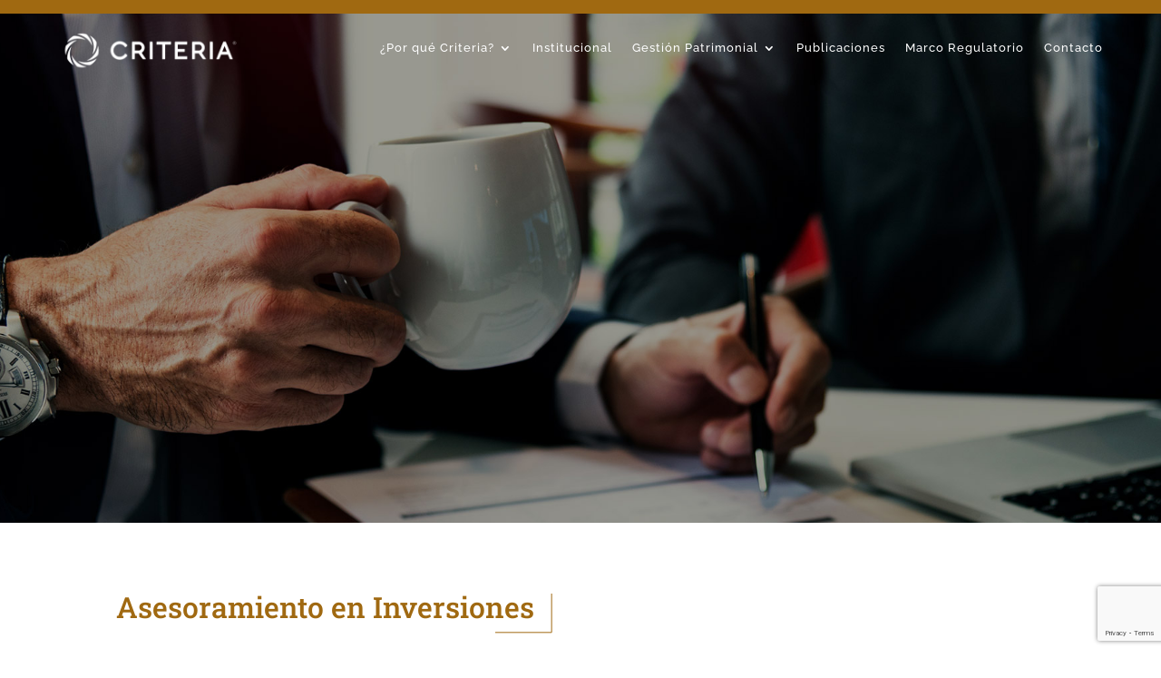

--- FILE ---
content_type: text/html; charset=utf-8
request_url: https://www.google.com/recaptcha/api2/anchor?ar=1&k=6LdJwCErAAAAADagBrvbsYIm1916hDT25AYoPx-C&co=aHR0cHM6Ly9jcml0ZXJpYXdtLmNsOjQ0Mw..&hl=en&v=PoyoqOPhxBO7pBk68S4YbpHZ&size=invisible&anchor-ms=20000&execute-ms=30000&cb=jwg60ib8j3ul
body_size: 48603
content:
<!DOCTYPE HTML><html dir="ltr" lang="en"><head><meta http-equiv="Content-Type" content="text/html; charset=UTF-8">
<meta http-equiv="X-UA-Compatible" content="IE=edge">
<title>reCAPTCHA</title>
<style type="text/css">
/* cyrillic-ext */
@font-face {
  font-family: 'Roboto';
  font-style: normal;
  font-weight: 400;
  font-stretch: 100%;
  src: url(//fonts.gstatic.com/s/roboto/v48/KFO7CnqEu92Fr1ME7kSn66aGLdTylUAMa3GUBHMdazTgWw.woff2) format('woff2');
  unicode-range: U+0460-052F, U+1C80-1C8A, U+20B4, U+2DE0-2DFF, U+A640-A69F, U+FE2E-FE2F;
}
/* cyrillic */
@font-face {
  font-family: 'Roboto';
  font-style: normal;
  font-weight: 400;
  font-stretch: 100%;
  src: url(//fonts.gstatic.com/s/roboto/v48/KFO7CnqEu92Fr1ME7kSn66aGLdTylUAMa3iUBHMdazTgWw.woff2) format('woff2');
  unicode-range: U+0301, U+0400-045F, U+0490-0491, U+04B0-04B1, U+2116;
}
/* greek-ext */
@font-face {
  font-family: 'Roboto';
  font-style: normal;
  font-weight: 400;
  font-stretch: 100%;
  src: url(//fonts.gstatic.com/s/roboto/v48/KFO7CnqEu92Fr1ME7kSn66aGLdTylUAMa3CUBHMdazTgWw.woff2) format('woff2');
  unicode-range: U+1F00-1FFF;
}
/* greek */
@font-face {
  font-family: 'Roboto';
  font-style: normal;
  font-weight: 400;
  font-stretch: 100%;
  src: url(//fonts.gstatic.com/s/roboto/v48/KFO7CnqEu92Fr1ME7kSn66aGLdTylUAMa3-UBHMdazTgWw.woff2) format('woff2');
  unicode-range: U+0370-0377, U+037A-037F, U+0384-038A, U+038C, U+038E-03A1, U+03A3-03FF;
}
/* math */
@font-face {
  font-family: 'Roboto';
  font-style: normal;
  font-weight: 400;
  font-stretch: 100%;
  src: url(//fonts.gstatic.com/s/roboto/v48/KFO7CnqEu92Fr1ME7kSn66aGLdTylUAMawCUBHMdazTgWw.woff2) format('woff2');
  unicode-range: U+0302-0303, U+0305, U+0307-0308, U+0310, U+0312, U+0315, U+031A, U+0326-0327, U+032C, U+032F-0330, U+0332-0333, U+0338, U+033A, U+0346, U+034D, U+0391-03A1, U+03A3-03A9, U+03B1-03C9, U+03D1, U+03D5-03D6, U+03F0-03F1, U+03F4-03F5, U+2016-2017, U+2034-2038, U+203C, U+2040, U+2043, U+2047, U+2050, U+2057, U+205F, U+2070-2071, U+2074-208E, U+2090-209C, U+20D0-20DC, U+20E1, U+20E5-20EF, U+2100-2112, U+2114-2115, U+2117-2121, U+2123-214F, U+2190, U+2192, U+2194-21AE, U+21B0-21E5, U+21F1-21F2, U+21F4-2211, U+2213-2214, U+2216-22FF, U+2308-230B, U+2310, U+2319, U+231C-2321, U+2336-237A, U+237C, U+2395, U+239B-23B7, U+23D0, U+23DC-23E1, U+2474-2475, U+25AF, U+25B3, U+25B7, U+25BD, U+25C1, U+25CA, U+25CC, U+25FB, U+266D-266F, U+27C0-27FF, U+2900-2AFF, U+2B0E-2B11, U+2B30-2B4C, U+2BFE, U+3030, U+FF5B, U+FF5D, U+1D400-1D7FF, U+1EE00-1EEFF;
}
/* symbols */
@font-face {
  font-family: 'Roboto';
  font-style: normal;
  font-weight: 400;
  font-stretch: 100%;
  src: url(//fonts.gstatic.com/s/roboto/v48/KFO7CnqEu92Fr1ME7kSn66aGLdTylUAMaxKUBHMdazTgWw.woff2) format('woff2');
  unicode-range: U+0001-000C, U+000E-001F, U+007F-009F, U+20DD-20E0, U+20E2-20E4, U+2150-218F, U+2190, U+2192, U+2194-2199, U+21AF, U+21E6-21F0, U+21F3, U+2218-2219, U+2299, U+22C4-22C6, U+2300-243F, U+2440-244A, U+2460-24FF, U+25A0-27BF, U+2800-28FF, U+2921-2922, U+2981, U+29BF, U+29EB, U+2B00-2BFF, U+4DC0-4DFF, U+FFF9-FFFB, U+10140-1018E, U+10190-1019C, U+101A0, U+101D0-101FD, U+102E0-102FB, U+10E60-10E7E, U+1D2C0-1D2D3, U+1D2E0-1D37F, U+1F000-1F0FF, U+1F100-1F1AD, U+1F1E6-1F1FF, U+1F30D-1F30F, U+1F315, U+1F31C, U+1F31E, U+1F320-1F32C, U+1F336, U+1F378, U+1F37D, U+1F382, U+1F393-1F39F, U+1F3A7-1F3A8, U+1F3AC-1F3AF, U+1F3C2, U+1F3C4-1F3C6, U+1F3CA-1F3CE, U+1F3D4-1F3E0, U+1F3ED, U+1F3F1-1F3F3, U+1F3F5-1F3F7, U+1F408, U+1F415, U+1F41F, U+1F426, U+1F43F, U+1F441-1F442, U+1F444, U+1F446-1F449, U+1F44C-1F44E, U+1F453, U+1F46A, U+1F47D, U+1F4A3, U+1F4B0, U+1F4B3, U+1F4B9, U+1F4BB, U+1F4BF, U+1F4C8-1F4CB, U+1F4D6, U+1F4DA, U+1F4DF, U+1F4E3-1F4E6, U+1F4EA-1F4ED, U+1F4F7, U+1F4F9-1F4FB, U+1F4FD-1F4FE, U+1F503, U+1F507-1F50B, U+1F50D, U+1F512-1F513, U+1F53E-1F54A, U+1F54F-1F5FA, U+1F610, U+1F650-1F67F, U+1F687, U+1F68D, U+1F691, U+1F694, U+1F698, U+1F6AD, U+1F6B2, U+1F6B9-1F6BA, U+1F6BC, U+1F6C6-1F6CF, U+1F6D3-1F6D7, U+1F6E0-1F6EA, U+1F6F0-1F6F3, U+1F6F7-1F6FC, U+1F700-1F7FF, U+1F800-1F80B, U+1F810-1F847, U+1F850-1F859, U+1F860-1F887, U+1F890-1F8AD, U+1F8B0-1F8BB, U+1F8C0-1F8C1, U+1F900-1F90B, U+1F93B, U+1F946, U+1F984, U+1F996, U+1F9E9, U+1FA00-1FA6F, U+1FA70-1FA7C, U+1FA80-1FA89, U+1FA8F-1FAC6, U+1FACE-1FADC, U+1FADF-1FAE9, U+1FAF0-1FAF8, U+1FB00-1FBFF;
}
/* vietnamese */
@font-face {
  font-family: 'Roboto';
  font-style: normal;
  font-weight: 400;
  font-stretch: 100%;
  src: url(//fonts.gstatic.com/s/roboto/v48/KFO7CnqEu92Fr1ME7kSn66aGLdTylUAMa3OUBHMdazTgWw.woff2) format('woff2');
  unicode-range: U+0102-0103, U+0110-0111, U+0128-0129, U+0168-0169, U+01A0-01A1, U+01AF-01B0, U+0300-0301, U+0303-0304, U+0308-0309, U+0323, U+0329, U+1EA0-1EF9, U+20AB;
}
/* latin-ext */
@font-face {
  font-family: 'Roboto';
  font-style: normal;
  font-weight: 400;
  font-stretch: 100%;
  src: url(//fonts.gstatic.com/s/roboto/v48/KFO7CnqEu92Fr1ME7kSn66aGLdTylUAMa3KUBHMdazTgWw.woff2) format('woff2');
  unicode-range: U+0100-02BA, U+02BD-02C5, U+02C7-02CC, U+02CE-02D7, U+02DD-02FF, U+0304, U+0308, U+0329, U+1D00-1DBF, U+1E00-1E9F, U+1EF2-1EFF, U+2020, U+20A0-20AB, U+20AD-20C0, U+2113, U+2C60-2C7F, U+A720-A7FF;
}
/* latin */
@font-face {
  font-family: 'Roboto';
  font-style: normal;
  font-weight: 400;
  font-stretch: 100%;
  src: url(//fonts.gstatic.com/s/roboto/v48/KFO7CnqEu92Fr1ME7kSn66aGLdTylUAMa3yUBHMdazQ.woff2) format('woff2');
  unicode-range: U+0000-00FF, U+0131, U+0152-0153, U+02BB-02BC, U+02C6, U+02DA, U+02DC, U+0304, U+0308, U+0329, U+2000-206F, U+20AC, U+2122, U+2191, U+2193, U+2212, U+2215, U+FEFF, U+FFFD;
}
/* cyrillic-ext */
@font-face {
  font-family: 'Roboto';
  font-style: normal;
  font-weight: 500;
  font-stretch: 100%;
  src: url(//fonts.gstatic.com/s/roboto/v48/KFO7CnqEu92Fr1ME7kSn66aGLdTylUAMa3GUBHMdazTgWw.woff2) format('woff2');
  unicode-range: U+0460-052F, U+1C80-1C8A, U+20B4, U+2DE0-2DFF, U+A640-A69F, U+FE2E-FE2F;
}
/* cyrillic */
@font-face {
  font-family: 'Roboto';
  font-style: normal;
  font-weight: 500;
  font-stretch: 100%;
  src: url(//fonts.gstatic.com/s/roboto/v48/KFO7CnqEu92Fr1ME7kSn66aGLdTylUAMa3iUBHMdazTgWw.woff2) format('woff2');
  unicode-range: U+0301, U+0400-045F, U+0490-0491, U+04B0-04B1, U+2116;
}
/* greek-ext */
@font-face {
  font-family: 'Roboto';
  font-style: normal;
  font-weight: 500;
  font-stretch: 100%;
  src: url(//fonts.gstatic.com/s/roboto/v48/KFO7CnqEu92Fr1ME7kSn66aGLdTylUAMa3CUBHMdazTgWw.woff2) format('woff2');
  unicode-range: U+1F00-1FFF;
}
/* greek */
@font-face {
  font-family: 'Roboto';
  font-style: normal;
  font-weight: 500;
  font-stretch: 100%;
  src: url(//fonts.gstatic.com/s/roboto/v48/KFO7CnqEu92Fr1ME7kSn66aGLdTylUAMa3-UBHMdazTgWw.woff2) format('woff2');
  unicode-range: U+0370-0377, U+037A-037F, U+0384-038A, U+038C, U+038E-03A1, U+03A3-03FF;
}
/* math */
@font-face {
  font-family: 'Roboto';
  font-style: normal;
  font-weight: 500;
  font-stretch: 100%;
  src: url(//fonts.gstatic.com/s/roboto/v48/KFO7CnqEu92Fr1ME7kSn66aGLdTylUAMawCUBHMdazTgWw.woff2) format('woff2');
  unicode-range: U+0302-0303, U+0305, U+0307-0308, U+0310, U+0312, U+0315, U+031A, U+0326-0327, U+032C, U+032F-0330, U+0332-0333, U+0338, U+033A, U+0346, U+034D, U+0391-03A1, U+03A3-03A9, U+03B1-03C9, U+03D1, U+03D5-03D6, U+03F0-03F1, U+03F4-03F5, U+2016-2017, U+2034-2038, U+203C, U+2040, U+2043, U+2047, U+2050, U+2057, U+205F, U+2070-2071, U+2074-208E, U+2090-209C, U+20D0-20DC, U+20E1, U+20E5-20EF, U+2100-2112, U+2114-2115, U+2117-2121, U+2123-214F, U+2190, U+2192, U+2194-21AE, U+21B0-21E5, U+21F1-21F2, U+21F4-2211, U+2213-2214, U+2216-22FF, U+2308-230B, U+2310, U+2319, U+231C-2321, U+2336-237A, U+237C, U+2395, U+239B-23B7, U+23D0, U+23DC-23E1, U+2474-2475, U+25AF, U+25B3, U+25B7, U+25BD, U+25C1, U+25CA, U+25CC, U+25FB, U+266D-266F, U+27C0-27FF, U+2900-2AFF, U+2B0E-2B11, U+2B30-2B4C, U+2BFE, U+3030, U+FF5B, U+FF5D, U+1D400-1D7FF, U+1EE00-1EEFF;
}
/* symbols */
@font-face {
  font-family: 'Roboto';
  font-style: normal;
  font-weight: 500;
  font-stretch: 100%;
  src: url(//fonts.gstatic.com/s/roboto/v48/KFO7CnqEu92Fr1ME7kSn66aGLdTylUAMaxKUBHMdazTgWw.woff2) format('woff2');
  unicode-range: U+0001-000C, U+000E-001F, U+007F-009F, U+20DD-20E0, U+20E2-20E4, U+2150-218F, U+2190, U+2192, U+2194-2199, U+21AF, U+21E6-21F0, U+21F3, U+2218-2219, U+2299, U+22C4-22C6, U+2300-243F, U+2440-244A, U+2460-24FF, U+25A0-27BF, U+2800-28FF, U+2921-2922, U+2981, U+29BF, U+29EB, U+2B00-2BFF, U+4DC0-4DFF, U+FFF9-FFFB, U+10140-1018E, U+10190-1019C, U+101A0, U+101D0-101FD, U+102E0-102FB, U+10E60-10E7E, U+1D2C0-1D2D3, U+1D2E0-1D37F, U+1F000-1F0FF, U+1F100-1F1AD, U+1F1E6-1F1FF, U+1F30D-1F30F, U+1F315, U+1F31C, U+1F31E, U+1F320-1F32C, U+1F336, U+1F378, U+1F37D, U+1F382, U+1F393-1F39F, U+1F3A7-1F3A8, U+1F3AC-1F3AF, U+1F3C2, U+1F3C4-1F3C6, U+1F3CA-1F3CE, U+1F3D4-1F3E0, U+1F3ED, U+1F3F1-1F3F3, U+1F3F5-1F3F7, U+1F408, U+1F415, U+1F41F, U+1F426, U+1F43F, U+1F441-1F442, U+1F444, U+1F446-1F449, U+1F44C-1F44E, U+1F453, U+1F46A, U+1F47D, U+1F4A3, U+1F4B0, U+1F4B3, U+1F4B9, U+1F4BB, U+1F4BF, U+1F4C8-1F4CB, U+1F4D6, U+1F4DA, U+1F4DF, U+1F4E3-1F4E6, U+1F4EA-1F4ED, U+1F4F7, U+1F4F9-1F4FB, U+1F4FD-1F4FE, U+1F503, U+1F507-1F50B, U+1F50D, U+1F512-1F513, U+1F53E-1F54A, U+1F54F-1F5FA, U+1F610, U+1F650-1F67F, U+1F687, U+1F68D, U+1F691, U+1F694, U+1F698, U+1F6AD, U+1F6B2, U+1F6B9-1F6BA, U+1F6BC, U+1F6C6-1F6CF, U+1F6D3-1F6D7, U+1F6E0-1F6EA, U+1F6F0-1F6F3, U+1F6F7-1F6FC, U+1F700-1F7FF, U+1F800-1F80B, U+1F810-1F847, U+1F850-1F859, U+1F860-1F887, U+1F890-1F8AD, U+1F8B0-1F8BB, U+1F8C0-1F8C1, U+1F900-1F90B, U+1F93B, U+1F946, U+1F984, U+1F996, U+1F9E9, U+1FA00-1FA6F, U+1FA70-1FA7C, U+1FA80-1FA89, U+1FA8F-1FAC6, U+1FACE-1FADC, U+1FADF-1FAE9, U+1FAF0-1FAF8, U+1FB00-1FBFF;
}
/* vietnamese */
@font-face {
  font-family: 'Roboto';
  font-style: normal;
  font-weight: 500;
  font-stretch: 100%;
  src: url(//fonts.gstatic.com/s/roboto/v48/KFO7CnqEu92Fr1ME7kSn66aGLdTylUAMa3OUBHMdazTgWw.woff2) format('woff2');
  unicode-range: U+0102-0103, U+0110-0111, U+0128-0129, U+0168-0169, U+01A0-01A1, U+01AF-01B0, U+0300-0301, U+0303-0304, U+0308-0309, U+0323, U+0329, U+1EA0-1EF9, U+20AB;
}
/* latin-ext */
@font-face {
  font-family: 'Roboto';
  font-style: normal;
  font-weight: 500;
  font-stretch: 100%;
  src: url(//fonts.gstatic.com/s/roboto/v48/KFO7CnqEu92Fr1ME7kSn66aGLdTylUAMa3KUBHMdazTgWw.woff2) format('woff2');
  unicode-range: U+0100-02BA, U+02BD-02C5, U+02C7-02CC, U+02CE-02D7, U+02DD-02FF, U+0304, U+0308, U+0329, U+1D00-1DBF, U+1E00-1E9F, U+1EF2-1EFF, U+2020, U+20A0-20AB, U+20AD-20C0, U+2113, U+2C60-2C7F, U+A720-A7FF;
}
/* latin */
@font-face {
  font-family: 'Roboto';
  font-style: normal;
  font-weight: 500;
  font-stretch: 100%;
  src: url(//fonts.gstatic.com/s/roboto/v48/KFO7CnqEu92Fr1ME7kSn66aGLdTylUAMa3yUBHMdazQ.woff2) format('woff2');
  unicode-range: U+0000-00FF, U+0131, U+0152-0153, U+02BB-02BC, U+02C6, U+02DA, U+02DC, U+0304, U+0308, U+0329, U+2000-206F, U+20AC, U+2122, U+2191, U+2193, U+2212, U+2215, U+FEFF, U+FFFD;
}
/* cyrillic-ext */
@font-face {
  font-family: 'Roboto';
  font-style: normal;
  font-weight: 900;
  font-stretch: 100%;
  src: url(//fonts.gstatic.com/s/roboto/v48/KFO7CnqEu92Fr1ME7kSn66aGLdTylUAMa3GUBHMdazTgWw.woff2) format('woff2');
  unicode-range: U+0460-052F, U+1C80-1C8A, U+20B4, U+2DE0-2DFF, U+A640-A69F, U+FE2E-FE2F;
}
/* cyrillic */
@font-face {
  font-family: 'Roboto';
  font-style: normal;
  font-weight: 900;
  font-stretch: 100%;
  src: url(//fonts.gstatic.com/s/roboto/v48/KFO7CnqEu92Fr1ME7kSn66aGLdTylUAMa3iUBHMdazTgWw.woff2) format('woff2');
  unicode-range: U+0301, U+0400-045F, U+0490-0491, U+04B0-04B1, U+2116;
}
/* greek-ext */
@font-face {
  font-family: 'Roboto';
  font-style: normal;
  font-weight: 900;
  font-stretch: 100%;
  src: url(//fonts.gstatic.com/s/roboto/v48/KFO7CnqEu92Fr1ME7kSn66aGLdTylUAMa3CUBHMdazTgWw.woff2) format('woff2');
  unicode-range: U+1F00-1FFF;
}
/* greek */
@font-face {
  font-family: 'Roboto';
  font-style: normal;
  font-weight: 900;
  font-stretch: 100%;
  src: url(//fonts.gstatic.com/s/roboto/v48/KFO7CnqEu92Fr1ME7kSn66aGLdTylUAMa3-UBHMdazTgWw.woff2) format('woff2');
  unicode-range: U+0370-0377, U+037A-037F, U+0384-038A, U+038C, U+038E-03A1, U+03A3-03FF;
}
/* math */
@font-face {
  font-family: 'Roboto';
  font-style: normal;
  font-weight: 900;
  font-stretch: 100%;
  src: url(//fonts.gstatic.com/s/roboto/v48/KFO7CnqEu92Fr1ME7kSn66aGLdTylUAMawCUBHMdazTgWw.woff2) format('woff2');
  unicode-range: U+0302-0303, U+0305, U+0307-0308, U+0310, U+0312, U+0315, U+031A, U+0326-0327, U+032C, U+032F-0330, U+0332-0333, U+0338, U+033A, U+0346, U+034D, U+0391-03A1, U+03A3-03A9, U+03B1-03C9, U+03D1, U+03D5-03D6, U+03F0-03F1, U+03F4-03F5, U+2016-2017, U+2034-2038, U+203C, U+2040, U+2043, U+2047, U+2050, U+2057, U+205F, U+2070-2071, U+2074-208E, U+2090-209C, U+20D0-20DC, U+20E1, U+20E5-20EF, U+2100-2112, U+2114-2115, U+2117-2121, U+2123-214F, U+2190, U+2192, U+2194-21AE, U+21B0-21E5, U+21F1-21F2, U+21F4-2211, U+2213-2214, U+2216-22FF, U+2308-230B, U+2310, U+2319, U+231C-2321, U+2336-237A, U+237C, U+2395, U+239B-23B7, U+23D0, U+23DC-23E1, U+2474-2475, U+25AF, U+25B3, U+25B7, U+25BD, U+25C1, U+25CA, U+25CC, U+25FB, U+266D-266F, U+27C0-27FF, U+2900-2AFF, U+2B0E-2B11, U+2B30-2B4C, U+2BFE, U+3030, U+FF5B, U+FF5D, U+1D400-1D7FF, U+1EE00-1EEFF;
}
/* symbols */
@font-face {
  font-family: 'Roboto';
  font-style: normal;
  font-weight: 900;
  font-stretch: 100%;
  src: url(//fonts.gstatic.com/s/roboto/v48/KFO7CnqEu92Fr1ME7kSn66aGLdTylUAMaxKUBHMdazTgWw.woff2) format('woff2');
  unicode-range: U+0001-000C, U+000E-001F, U+007F-009F, U+20DD-20E0, U+20E2-20E4, U+2150-218F, U+2190, U+2192, U+2194-2199, U+21AF, U+21E6-21F0, U+21F3, U+2218-2219, U+2299, U+22C4-22C6, U+2300-243F, U+2440-244A, U+2460-24FF, U+25A0-27BF, U+2800-28FF, U+2921-2922, U+2981, U+29BF, U+29EB, U+2B00-2BFF, U+4DC0-4DFF, U+FFF9-FFFB, U+10140-1018E, U+10190-1019C, U+101A0, U+101D0-101FD, U+102E0-102FB, U+10E60-10E7E, U+1D2C0-1D2D3, U+1D2E0-1D37F, U+1F000-1F0FF, U+1F100-1F1AD, U+1F1E6-1F1FF, U+1F30D-1F30F, U+1F315, U+1F31C, U+1F31E, U+1F320-1F32C, U+1F336, U+1F378, U+1F37D, U+1F382, U+1F393-1F39F, U+1F3A7-1F3A8, U+1F3AC-1F3AF, U+1F3C2, U+1F3C4-1F3C6, U+1F3CA-1F3CE, U+1F3D4-1F3E0, U+1F3ED, U+1F3F1-1F3F3, U+1F3F5-1F3F7, U+1F408, U+1F415, U+1F41F, U+1F426, U+1F43F, U+1F441-1F442, U+1F444, U+1F446-1F449, U+1F44C-1F44E, U+1F453, U+1F46A, U+1F47D, U+1F4A3, U+1F4B0, U+1F4B3, U+1F4B9, U+1F4BB, U+1F4BF, U+1F4C8-1F4CB, U+1F4D6, U+1F4DA, U+1F4DF, U+1F4E3-1F4E6, U+1F4EA-1F4ED, U+1F4F7, U+1F4F9-1F4FB, U+1F4FD-1F4FE, U+1F503, U+1F507-1F50B, U+1F50D, U+1F512-1F513, U+1F53E-1F54A, U+1F54F-1F5FA, U+1F610, U+1F650-1F67F, U+1F687, U+1F68D, U+1F691, U+1F694, U+1F698, U+1F6AD, U+1F6B2, U+1F6B9-1F6BA, U+1F6BC, U+1F6C6-1F6CF, U+1F6D3-1F6D7, U+1F6E0-1F6EA, U+1F6F0-1F6F3, U+1F6F7-1F6FC, U+1F700-1F7FF, U+1F800-1F80B, U+1F810-1F847, U+1F850-1F859, U+1F860-1F887, U+1F890-1F8AD, U+1F8B0-1F8BB, U+1F8C0-1F8C1, U+1F900-1F90B, U+1F93B, U+1F946, U+1F984, U+1F996, U+1F9E9, U+1FA00-1FA6F, U+1FA70-1FA7C, U+1FA80-1FA89, U+1FA8F-1FAC6, U+1FACE-1FADC, U+1FADF-1FAE9, U+1FAF0-1FAF8, U+1FB00-1FBFF;
}
/* vietnamese */
@font-face {
  font-family: 'Roboto';
  font-style: normal;
  font-weight: 900;
  font-stretch: 100%;
  src: url(//fonts.gstatic.com/s/roboto/v48/KFO7CnqEu92Fr1ME7kSn66aGLdTylUAMa3OUBHMdazTgWw.woff2) format('woff2');
  unicode-range: U+0102-0103, U+0110-0111, U+0128-0129, U+0168-0169, U+01A0-01A1, U+01AF-01B0, U+0300-0301, U+0303-0304, U+0308-0309, U+0323, U+0329, U+1EA0-1EF9, U+20AB;
}
/* latin-ext */
@font-face {
  font-family: 'Roboto';
  font-style: normal;
  font-weight: 900;
  font-stretch: 100%;
  src: url(//fonts.gstatic.com/s/roboto/v48/KFO7CnqEu92Fr1ME7kSn66aGLdTylUAMa3KUBHMdazTgWw.woff2) format('woff2');
  unicode-range: U+0100-02BA, U+02BD-02C5, U+02C7-02CC, U+02CE-02D7, U+02DD-02FF, U+0304, U+0308, U+0329, U+1D00-1DBF, U+1E00-1E9F, U+1EF2-1EFF, U+2020, U+20A0-20AB, U+20AD-20C0, U+2113, U+2C60-2C7F, U+A720-A7FF;
}
/* latin */
@font-face {
  font-family: 'Roboto';
  font-style: normal;
  font-weight: 900;
  font-stretch: 100%;
  src: url(//fonts.gstatic.com/s/roboto/v48/KFO7CnqEu92Fr1ME7kSn66aGLdTylUAMa3yUBHMdazQ.woff2) format('woff2');
  unicode-range: U+0000-00FF, U+0131, U+0152-0153, U+02BB-02BC, U+02C6, U+02DA, U+02DC, U+0304, U+0308, U+0329, U+2000-206F, U+20AC, U+2122, U+2191, U+2193, U+2212, U+2215, U+FEFF, U+FFFD;
}

</style>
<link rel="stylesheet" type="text/css" href="https://www.gstatic.com/recaptcha/releases/PoyoqOPhxBO7pBk68S4YbpHZ/styles__ltr.css">
<script nonce="gAptBYZi59dcS6Df1aYAqQ" type="text/javascript">window['__recaptcha_api'] = 'https://www.google.com/recaptcha/api2/';</script>
<script type="text/javascript" src="https://www.gstatic.com/recaptcha/releases/PoyoqOPhxBO7pBk68S4YbpHZ/recaptcha__en.js" nonce="gAptBYZi59dcS6Df1aYAqQ">
      
    </script></head>
<body><div id="rc-anchor-alert" class="rc-anchor-alert"></div>
<input type="hidden" id="recaptcha-token" value="[base64]">
<script type="text/javascript" nonce="gAptBYZi59dcS6Df1aYAqQ">
      recaptcha.anchor.Main.init("[\x22ainput\x22,[\x22bgdata\x22,\x22\x22,\[base64]/[base64]/[base64]/[base64]/[base64]/UltsKytdPUU6KEU8MjA0OD9SW2wrK109RT4+NnwxOTI6KChFJjY0NTEyKT09NTUyOTYmJk0rMTxjLmxlbmd0aCYmKGMuY2hhckNvZGVBdChNKzEpJjY0NTEyKT09NTYzMjA/[base64]/[base64]/[base64]/[base64]/[base64]/[base64]/[base64]\x22,\[base64]\\u003d\\u003d\x22,\x22w6M1VkzCucKawrTClcO2wqgZJsOuw4DDqXkDwpXDpsOmwpTDoEgaAcKMwooCMRVJBcOUw5HDjsKGwoN6ViJTw6EFw4XCpjvCnRFNRcOzw6PCgxjCjsKbRcOkfcO9woV2wq5vLS8ew5DCo0HCrMOQFMO/[base64]/CgVceBcOINkXCkVApw5LDuwjChl0tQsOVw7ESw7/Ch3d9OyXDosK2w4c8DsKCw7TDmMOTSMOowp8WYRnClGLDmRJfw4rCslVzX8KdFkXDpx9Lw7BBasKzHcKAKcKBZm4cwr4+wrdvw6UVw4p1w5HDvTc5e3kRIsKrw7xmKsOwwqbDicOgHcK6w57Dv3B3E8OyYMKHUWDCgRhQwpRNw4/ClXpfbx9Sw4LChG48wr56HcOfKcOpMTgBDz56wrTChURnwr3Cm3PCq2XDgMKSTXnCs1FGE8Ozw79uw54JEMOhH0cWVsO7XcKGw7xfw7MhJgR4X8Olw6vCtsO/P8KXHwvCusKzGsK4wo3DpsOVw4gIw5LDtsOowrpCMg4hwr3DlMO5XXzDhsOIXcOjwoAAQMOldV1JbxLDhcKrW8KswpPCgMOaamHCkSnDtmfCtzJXe8OQB8OlwoLDn8O7wpB6wrpMWUx+OMOjwpMBGcOebxPCi8KQYFLDmD8zRGhhK0zCsMKfwpo/BQHCh8KSc2LDkB/[base64]/DgsOZwrzChkh4R8KaeVg7acOhw75zwr5CK07DmSBDw6pMw43CisKew5MyE8OAwpDCo8OvJEPChcK/[base64]/w6NmbzfCnsONYjIpworCn8OQw6lWw4Agw63CiMOJYQMkVcO0CMOVw5nCk8O/[base64]/Dq8OhcMOnw6gnWsKAMR55w7w5UsO5JyAzQl9WwpvCi8KCw7nDtXICecKDw6xvElXDlTxCVMONUsKOwohMwpVHw69ewpbDpMKOTsOdTsKgw4rDi1zDj2cqwpzDvcKKIMOCUcO/C8OvVsOGAMKCXcOWAXNGf8OFLgQvOnIpwrNObMOdw7HCl8KzwofDmmjDti7DrMODF8KARVdVwoskOw5rJsKUw5xWBcOiw7PCo8OSblc+a8KTwrfCvERUwr3CmCnCtiwhw4xUFyJvwpnDtGxyYWLCrAIzw6PCszHCnkYPwrZKT8OXw6PDtSPCkMKLw5oZw6/Dt3Jqw5NQXcO3I8KRaMKWBWjDqjMBEH5mRMODCSgpw4bCqErDm8O/w7bCrsKDWjUvw5Zaw4NUeiwlw7bCnS/CvMKtb1vCljTDkE3CtsONQEwJHixDw5fCs8OxcMKVwrjCiMOTDcOwIMOmQUPDrMOUBF7DoMOrAQkyw4MRQHMGwpNCw5MPBMOxwr8ow6TCrMKJwrQbGGXCunZGM0jDlHDDiMKrw6DDsMOiIMOEwrTDg2thw7dlfsKow4hbUnnClcK9VsKIwqYJwrt2Y3QBP8Oww6/[base64]/DvcKaw7zChlzDiQPCiMOwRh1DAsKUw59pwo3DpsOcwqs/w6Vaw6lzG8O3wrnDucOTDyXCo8K0wrg1wpzDiSgJw7jDksKSDnERfy/CghNNUMObdkTDksKkwqHCuAHDlMOOw5LCucK0wodWTMKpcMKEL8OcwqPDpmx7wp5EwofClXwbPMKuasKvUi7Cp1c7GsKYw6DDpMKuDyEkOkLCpGnCi1TCpz0WG8OyesO7cS3Cgn3DoQnDoVTDusOKKMO4woLCvcOdwqtWGB7Dj8OdEsObwo/Cp8K9FsKxSA51RU7DrcORKcOoGXgdwq92w7XDo2kswpDDjMOtwqgAw6FzUnIdXTIVwpdHwq/Cg0MZUsK1w7jCgy0aIgTCnnZRDsKIXMO5aR3DqcOAwp5WBcKrLgl/w48mw7XDkcO/VhzDoxfCnsKGJUdTw43Ci8KHw73CqcOMwoPCtFcywrnCqSHCi8OwR3BdXHoCwozCncK3w5DCncOMwpIzW1sgUX8ywrXCrWfDkFHCjsOgw53DvsKRbyzChEvDgsOKw4TDjcK/wpE/MAnCiRUlHT/CtsKoKWXCnVDCsMOfwrHCjXg8axNZw67DtX3ChxdWA0Z7w5TDkxhvTzZuF8KFMcKTBgXDo8K5RsO4w40kZmpqwr/[base64]/Dk8O+SU17acOuMkIYw6dfwpdwQTdef8Owb0B1QMKiZCvCoUbDkMKMw7xQwq7ClcKvwoTDicKPeFpwwopoUsO0MDnDksKtwoBcRSRdwoHCth3Dr3YKM8Kfwo5SwqJpT8KQTMK6wrXDpVMTbyINSmTDqAPCvlDCp8KewpzDi8OFRsKUL24XwovDhig7RsKcw4PCoHcAJ2/ClRdTwoNyOcKXHi7DscKmDsKZRzdjZS8/YcOyNw7DjsO9w60BTGUSwp7DuVdAwrbCt8OcTjdJdkNawpBkwrjChMKew5DDkSzCqMOnFMO1w4jCnXjDj27CsT5DdcO9WyLDm8KDTsOFwo0IwqXCiz/CpsKEwpN/w6Fpwq7CmGQgSsK8Byknwrpzw5YfwrzChj4BRcKmw4hCwpjDssO/worCty4+DnfDpMKlwo8+w4rDkS94QcO9DMKaw4Bew5IZfSjCucOpwqTDjwZLw5PCum0xw6bDqxB7wqDDrUgKwr19HG/[base64]/[base64]/G8K9X8O5CcK3Hg3Ch8Kzwo/DisOtJxIFbEvClGVnwovCiFbCvcOiFcOFKMO+XRh8ecKdwonCk8Kiw7RqKcKHdMKRTcK6DMOIwpQdwoAKw7DDlVQDw5vCk01vwrnDtRRNwrDCkXd/fCZ0ZMOswqIYIsKVD8ORRMOgGMOGcmcEwrBELw3DmMOGwq/Di3vCmlMKw4xpM8OjKMKwwoHDnlZvTMO/[base64]/[base64]/CljpUw5sVwoAQbQQPwptyXjLDkyMhw7nDnsKxeRZbwrBvw6EQwrbDig/CmADCg8Osw7PDuMKGdgkbVcOswofDnXPCog1BDMO6JsOEw7QkBsOdwpnCscK8wpbDvcOpVC9ibhfDl2/Dr8OewqPCrFYzw6LCqcKdIy7CvsOIQMOQH8KOw7jDnzLCqHk9ZG3CjWIawonClAlvYsKNSsKNQkPDpGPCp2QsSsOVAsOAwrHChCIDw7bCqsKmw4V+Jg/DqXByAR7DtRI2wqLCp3vCuEjCmQVww58OwoDCsGdQFG8gdMK2GkAKbcO8wqALwpEHw6UxwqEEaC/DohNAJcOeQcKAw6PCqsO7w6PCsVIeY8Oxw7guVcOfFWQ9c34Dwqo4wr9VwqrDkMKHAsO9w5rDtcOwbgENKH7DpsO0wo4Gw4hhwpvDtDzCg8OLwqlcwr7CmQXCucOeMj5BIFvDp8OBUCc/wq7DokjCvMO9w6d2GV87wrQxesO/d8Oiw41VwoEUJ8O6w5rCusO3RMKSwqdZRC/[base64]/Doz9+wowMC8KQw6LCuMOPw6BmwpMMwpEXYDfDqXrCvTgMw4rCn8OuS8O6Kns6wpYswp/ClsK4wqLCpsKcw7nCgcKewrltwo4WXTA1wpR8bMOVw6bDjhV7HgoJacOmwofDn8OREWPDuF/Diit9FsKhwrbDk8Khw5XCqRwGwo7DscKfKMOHwolEKwHCtsOOVCshw4/DgxXDphxXwopkAVN1QWbCnE3Cp8K6CiXDksKZwoMsYcOGwrzDtcOzw53CpMKjwprDlknDhkPCpMOudlTDtsOnfDzCpcKJwqvCpHjDpMKiHj/CvMKWYcKHwoHCviDDoD10w4spBmbCucOlHcKndcOuRMO4XsK9w58xWEDCihrDqMKvIMK5w4fDvyfClFoAw6DCosOTwpvCocKAMjDCjcOlw6MXIgjCgsKvPllqSWjDk8KQVwwLaMKSLsOFRsKrw5nCgsODR8Owd8O7wro7b3vDpsOiw5XDl8KBw5lRwr/DsjFOG8KEDDTDmsKySnEJw4wQwoV5XsOmw7MNwqBawqPCmVPCicOhfcKxwqt5wrZjw7nCiBIzw4DDgA3CmMOdw6p9cTpfw7jDjDNCw78rR8O/w6LDq0g8w7XCmsKaIMKJXx7CnirCqCcrwodpwrkKBcOGRml2wqHCj8OSwp/DtcKiwo/DmcOaG8K3Z8Kcw6XCssKRwp3DkcKAKcObwqgGwo93JcOmw7TCsMOCw6bDscKBw57CnglswpTDrXFQFALDujbDpiExwqTCrcOdUcORwp3DqsKsw5ELcWnCkBHClcOiwqrDpxEzwqQRcMK1w6bCmsKAw5zCi8KFCcKDGcKcw7zDscOrw6nCpxzCpUwcw6nCnQPCplJew7/ClBNCwojDpxh1w5rCiWHDqEzDocKOGcOoPsK4bMKRw48/wprDl3zCtsOsw7Ynw70AIi8gwqpFMk8uw70Wwr4Vw6o3w7vDgMOyUcOzw5XDkcKkA8K+el93PMKAKBrDsUnDnjnCmcKJP8OqD8Khwq4gw7DDrmDCp8OqwrfDt8O5fmJAwrE/w6XDksKWw7wrMTckV8KhfQ/CtcOYSVHDssKJYMKkE3/[base64]/P8Opwo1NUcKOw5dDZgLCmMKFRmTDs8KYw6BZw53Dv8KBw5ReOgoswrHDoT59w6k1USMJwp/[base64]/w63Coh3DqCDDi8Olwrp/w6bChiBIwqTChC/[base64]/wpxvZxrDpylFdcO0woXDp8Kmw6rClMKPw7bCh8KQIsOFQFPChMO7wqwtOlhrP8OQGmnCvsKwwqzChMOMXcKWwpnDt23DosKmwq7DnElfwoDCqMO4PsOMFMOtX3ZSJsKwKR9hLgDCkTF9w4h0EQliJcOGw4TChVHDpF/[base64]/[base64]/DnsO8TsOmZ8OFw6jCpsOvCMOoG8KGw6dIwrUiwqLCjsKvw7oTwrtIw77Dq8K2A8KAFsKfeDrDpMKew6hrJHPCs8OSPFvDuBzCsFPDunktVWzCi1XDnDRjOEUqFMOKXMKYw6l2KDbCrgVZIcKEXABZwp01w6DDlsKcDMK5w6/Ct8Krw5Mhw4RiJcOBL3HDjsKffMOfw5bCnCTCi8ORw6AeBMOKSQfClMOZfW52IMKxwrnCoSTCnsOBRRx/wrvDuEPDqMONwojDmsKodwjDkMKFwobCjk3Cv3Q+w6zDncKpwoQEwo4kwpjCg8O4wp3DglnDgcKIwrHDkG9Iwr1fw7kNw6nDkMKFXsKzw7oGAcOuesKaVSHCgsKfwowjw5PCkxvCrDQgUgrCq0YDwr7Drk49dSHDggzCn8OeG8KhwokNPz7Dv8K3aVgrwr/DvMO8w7jCn8OneMKxwo8bLXTCucOPdSMPw7bCom7ClcKgw5TDjVzDlSvCs8KyT0dKb8ONwrIDCUnDkMKjwo85BlTCqsKyT8KSXBA5F8KCbngXKcK5TcKgGl4AQ8K4w6bCtsK1IsK/[base64]/[base64]/[base64]/[base64]/Cn3xJP1vDpMO1w7opw4jDt8KjwoHCnC0iwrJNFEbCsGwlwoHDnGPDgB9Bw6fDmHXDhVrCn8KTw5tYMMO2KcOGw5zDnsKiLlZbw5DCrMO5OBRLb8OdR0jDiw0Lw67Dv21dZsOzw75TDmjDnFZnw4/DtMOOwpMLwqhaw7PDu8Omwo8XEVPDpkFTwpA2w7jDrsO7UsKzwqLDusKNEFZXw608PMKOXhDCuUB3anTCtcKNCWbDn8KUwqHDiBNyw6HCqsOrwrVBw43Cq8OWw5/CvsKBH8KcR2BaYcOXwqIOZXLCh8Ojwo3CqGbDpsOOwpLCj8KHUG1zawjCvGTCmcKFGyXDiD7DujXDuMOVwqp5wodrw7/CmcKJwpnCnMKBcGXDkMKgw4pBHiQbwp0oFsOQG8KuCsKtwqJRwrvDmcOsw7B9UMK7woHDlSE4w5HDr8OIQcOwwoQLbsOZR8KRBsO4QcO8w47DunrCrMKlKsK1cjfCkS3Dt3grwqt4w6HCtFDCpn7Cl8KzYMO2cz/DvsOlY8K6aMORKSDCrsOtwp7Dll9UJcOdIcKiwpHDgmXCjcO5wpzCgMKDGMKcw4vCu8Ocw6nDmT4zNMK7WsOdBj4wTMK8QjjCjSPDisKCIMONSsKqwqnCt8KhJRrCl8KEwrHCrRNvw5/ClnIaYMOQGCBrw5fDliTDscOow5XCvMO+w7IYG8KYwpjCmcKwPcOewo0AwpjDmMONwojCssKTMCZmwpxQTSnDhULDqGXChDnDukbDvsOjThUNw53CrHTDnnEPcjXCvcONOcOGwq/Cn8KXPsOvw7PDhcOtw7RrbkESUUsvSwAgwofDosObwq7DkUciQD0KwoDChHpbUsOnT3VjQMOyIFIsTh/ChsOhwok2MnDDimbDsFXCg8O6B8OGw5gTQMOlw6nDlWHCjB3CtC3Du8OPBnljwq04wrzDpFHDkTlYw6tfLwIbV8KsMcOSwo/CscOEbXvDncOrTcOVwopVe8KRw507w5zDlBcZG8KaeRVjaMOzwpVjw5TCgCnCs28tL3zDisK9wpo0woDChFrCqMKkwpF6w5t8FATClyRIwqnCoMKUEcKvwr50w4hTfMOyeHYyw7fCnQHDncO9w68Db28DUn7CvEbClC0swojDnQDCpcOlUXvCiMKRSG/CnMK/F0Znw57Du8OzwoPDgsO9BnEtV8KJw6p7GHNYwpINJcKxdcKSw65eIsK0MjF6WcKpZcK8wobCjcO7w51zSsKqF0rChsO/PTDClMKSwp3CvF/CjsO2AlZ5MMKzw6PCtkVNw5jClsONC8OFw5xfS8K2ZUrCi8KUwpfCnTfChjY5wqUhQn8NwpXDoQE/[base64]/DpkZ8wqnDknx8Q8Obw6PDscO2wr14w4TCt2JeEsKqXsKcwqxow6HDt8OAw6TCl8Kjw7zDscKTYGnCvC5TTcK+EXtUb8OwOsKQwoDDpsOCcS/[base64]/[base64]/CqcKqXnlpwo9ZaAPDng3DsjPDmFjCkWlaw6E9w5llw4lhwrBuw5DDssOwbMKwUMK7wqbCh8O9woF+ZMOPFjvCssKDw5jCmcKmwocfEXfDnUDCsMOPaRA/w6TCm8KqPy7Dj1rCrWhjw7LCicOUNghiQ24zwqYfwrvCrGcfwqdrasODw5cgw4lBwpTChBR1wrt4w7LDghRuHMOzfcO9TE3Do1l0CsOMwoJ/wqbCpDkPwpBMwrMHVsKtwpFvwrDDvMOBwoELR2zClVvCq8OJRWHCnsOEAnTCv8KPw6cDUkgBMwILw58TZ8KGMD1ADFo/OsOdB8Kew4UmNgDDrmgSw48Ywph9w4zDkUrCu8O+An42PcOnSHlTZlHCuFgwDsONw7pzUMKQZhTCjwsXPhTCk8O7w4zDoMKVw4HDnU3CiMKRCHPCosOQw6DDtcKlw5xGKmQkw6tbD8KOwosnw4cXL8KUACnDvsKjw7LDisOSwofDtCF9w5wAIcOlw6/[base64]/w7zDrC/Dh8Kpw5PCgSBTw5Z8w6Iwc8KhwovDjxrDq2RpTVVbwpXCgBLDnS3Cki12wqjClyzCgxsxw7knw5TDrwPCpsKjdMKDwqbDlMOkw7EaHxxrw7lPbsOuwpHDv2jDpMKSw7EtwpPCuMKYw7XCpx9kwofDpiJnDcKKaiBfw6DClMOFw4HCiDx3csK/AMOtw7gCVsObMSlmwpd8OsOHw6R2woEXw7XComgHw5/[base64]/DvsO0w4ghcsKUwrbDgMKpFg4NElrDsnRfwo4MfMKIJsO9w702woQCwr/CrcODCsOuw512wpPDjsOEwroMwpjDiEvDj8KSOEN4w7LCmGNhdcKmTcOvw5/CscOpw7PCq1rCsMKzAlMWwpnDoEzCu2PDrH7Cq8KvwoV1wrvCq8Osw6d1PzJRKsOXTW8rwp/CpSlZYwM7bMKxQsO8wrPDvzAVwr3CqxNow47Di8OMw5UEwoLDq3HChSzDq8KMU8OSdsOZw5oCw6F9woHCrMKiQG9ucDvCtsKDw5xsw5jCgwY/[base64]/CnsKXI8OBexrCqsKKG37DjMKgwpF/dUUTw7Y1TUFad8OjwqlswoTCtcOGw5Z1UjXCrGMZwq1gw5QSwpMIw6ELw4/CvcO1w5AvdsKPG33CnMKRwqNiwqnDonHDjsOAw5wkeUZQw4zDh8Kbw5VRLBpAw6jCg1fCg8OpUMKiw4fDsG4Kwrk9w5wBwo7Dr8K3w4VDNGPDkh/CtAnCkMKPSMK+wpoRw7/DlsOOKgPCimjCjWvCoH3CvcO/V8OidMKxRWjDocKtw5PClMOUXsKsw7DDtcO7ccKYHcKhB8O6w4VZFcOxHcOjw6jCrMKbwr8Qwo5FwrwGw5Ifw6jDjMKiw57CicOQajA0JiFodVZWwpRbw6XDlsOBwqjCnX/DssKuXA0ew41QJHR4w6B2WBXDsBnCgnxvwrwqwqg5w4ZVwpgSwo7Dp1QlecOFwrPDqSVZw7bCi0XDmMOOXcKQw5XDn8KLwqzDkMOaw7bDuyvClUpVwqDCl2tUPcOgw6cIw5DCowTCksOxQcOewrvDuMKlKsKJwq4zDGfCncO/[base64]/DqyfCl8KLwqrCmk1lCCkow6NpwrXCvk7DrGvCgykTwobCi0jDs1bCvS/[base64]/fMKOSiciwr1LVXV/w4LDscOUw6PCoiMBwoxuAgAYwp1hw6DCiCdgw5hiE8KYwqnCv8Okw6E/w6tpLsOWwofDocKHGcOkwoLDsVXCmgDCp8OmwoLDhDEcFwhOwq/CiyTCq8KkUiLCogRQw7jDoyDCiSEaw6RpwpjDgMOQw4lgwpDCjB/DssOnwoEcEy8TwoE1JMK/w7HCg03DrGDCuzzCvsOKw5d6w5jDnsKYwr3CmS5jaMOhwqvDk8K3wrBHLwLDiMOBwqQbccK6w6fCisONw73DtcKOw5LDghTDicKlwq9pw6ZPw4AeEMOfcsKgwp1sF8KBw4bCrcOlw4UVbSVvYh/[base64]/DkyzCt8Kgw74mw5/DkMOwRcO/EMKBFsK0UMKzwq0LeMOLPEIWQcKywrDCisO8wr3DvsK+w57Ch8OQARl5I0HCq8O+F3ZpRRIifjhcw4rCjsKyHhXClcOOPXXCuWBEwog8w7LCiMKnw7REJsK6wrsQXRvCtMOuw4dCAxzDgXgvw7/CksOow7LDozvDkUjCm8KjwooWw4QteD4RwrDCpBXCgMK2wqRkw6XCksOaY8OiwpdiwqwWwrrDmzXDtcOLL1zDqsOzw4vDm8OuUcKpw4BCwrooV2YFLz1/[base64]/w47Dn8OmZGfDtRwiw5DDgMKSRi7DgsKwwoXDlHvDg8OuasOGdsO3dsK4w6zCj8OiP8KUwop9woxNK8O2wrlIwrcQPXtbwqFZw63DusOSwr19wrPDsMOWwotgwoPDr3/DgcKIw4/DsmYOecKiw5PDo2Vrw6pWd8Oxw4UsB8KLAzd/w5kZY8OXGxYbw4kyw6dqwrVEbSNEFRjDv8KPcCnCoygBw43Do8KSw6nDl2DDvGTCpsKiw58GwpPDhE1EKcO7w68Mw7PCuTbDtDTDpsOsw5bChzXDhMKjwpfCulzDhsOpwqrCoMOUwrzDr1s/XsOIw4I9w7XCo8KeAGXCtMKQd37DviPDoDsxwrjDjk7DtFTDl8OJTUvDl8K3woJiWsKyPzQdBxvDmGE+woNnKhLCnlnDrsOnwr4ywoRvwqJsFsOTw6l8LsKAw604LwFEw5/DiMO4ecO9SR1kwoRkScOIwqlSHT5aw7XDvsOtw6BsR0vChMO7IcKCwqvCk8KswqfDiifCg8OlEB7Dig7CtXbDjx5oCsOrwp/[base64]/HkViSMK0wp0kQCDCs8OqwqYWw5LDv8KOMBdHwphGwoXDpcK8QxRyWsKiEmtiwog/wrXDpVMbOMKkw48LBUVHGTNoeFlWw4Ehe8KbE8OpXiPCusObdlXDjUTDvsKMdcOadFgbVcK/w6h4Q8OYbBzDgsODJ8Kiw5xUw6BpCmbDuMOTTMK6V1XCucK9wogJw4wRw4vCg8Ovw7VIakIyccO3w6cBa8OUwpwXwrRwwpRMKMKlX2PDk8O/[base64]/DnsO1KMK/wq3ClztCwowhCCDDtz/DpVsQw4w/cA7DtSZJwpZrwqcPAcOdaiNdw68XO8OTaE56w4ZAwq/DjW5QwqEPw49qw6XCnjVWUU1PZMK2W8KXEMK/YW1TXMOjwp/DqcO8w5Y2T8K6PsKYw4XDscOkM8OOw5TDn3RWAMKZUW03WsKiw5B1ZVLDo8KXwr1OYXFVwrNgRMOcw5gdPcKpwq/Drkhxf1kRwpEmwps8BHEUWcOeIcKqJQ/DpsOvwoHCtWRyGcOYUH44w4rDocKfacO8fsKmwoktwpzCsB9DwowpUAjDu3khwph0M0TDqsKjRzB7bW7DsMOgSnrCgzvDqD9XQxB+wovDuCfDrVxPwqHDui8ywo8owr0tIsOMw6FiEW7DnMKGw69YKQ4VEMOTw6/CsEsbMR/CjwnDscOzwq50w6PCuwPDisOUB8OwwqnCgMK7w4llw4N6w4PDhMOswptkwoMzwqbCisOKE8OmR8KJEV45McK6woLCkcOKacKpw6nDkwHDm8KPVSjDosOWMWZgwr11XMO3ZMOffsONEsK3w7nDlQIfw7I5w6USwrEewp/ChcKKwo7DgUTDjnPDpWdeU8O/bcOAwrp8w53DhCjDi8OnSsOtw40McxJjw6EdwokIUMKDw4AzAiE6wqXCn1AZasOMTRfCohtpwqkhdCnDicOadsOPw5PCsUM9w7DCm8K4WQzDv1Jwwq8iF8ODQ8OaTFZOPMOuwoPDn8OOYF99ZUtiwpLCnA/[base64]/CqMK3SRbCim7Dqh8IwoXCmzxMMsK3UypoFmR1wqjCs8KDJmx3eh/CrcKqwpZ2wo7CgMOnecOYRsKkw6rCgitvDnTDpg4Vwrkfw7zDksOVVzZZwpzDgEorw4zCrsOiHcOJVsKAVi5qw6nDkR7CiVnCmlFoRMOkw5RKJB8/wr5CeQnCnA4YWsORwqjDtTlGw5fCuSXDmcKawq7DuG7CoMKyOsKKwqjCthfDtMKJwonCqETDoicBwp5iwqkENQjCjcOvw7zCp8OeFMO4QxzCksKKSn4Ww7QOeBnDui3CuEkxPMOqNFrDgXrCk8OOwozDnMK7f2l5wpDDn8Knwo4xw44ow4/Dhj3ClMKFwpdNw6Viw6Vqwrd8EMK9DWzDksOlwrHDtMOoIsKaw7LDg2cMfsOEVXfDh1F/WsKbDMO6w6Ficll5wq5mwqrCv8OlGX/DnMOYGMK4BMOKw7TCmyx9c8KDwrIoOmzCsH3CgADDqcKXwqdsAGzCksKwwrzDvDZXZ8OQw53DksKYWEHDoMOjwpdqMEF7w5kWw4/Cg8O+CMOJw47CvcKfw5g/[base64]/BcO/dsK6w54hw7Ugw7/[base64]/wo87DsKRGcOow6/DtU5lSA93wpbDlMKCwpjCrXbDvVbDogrCgHrCnDPCn1YdwrMGVibCiMK7w4LCl8KCwpBjHhDCvsKUw4jDmHpQOcOSw67CvidVwoFdL2kBwpAJJ27Dml0zwqoMNUl6woPChFIKwrZFNsK2dQPDpVjCn8OQwqLDoMKBb8K1wrAwwqfCpsK4wrZiI8OtwrDCnsOKEMK+Zj/Dg8OJHBjDhkh7bMKewqfCgMOka8KybsKBw4/DmxzDqjbDrDLCnyzCpcKJGhQGw4BWw4zDucOhI3HDhyLCi34MwrrCssKub8OEwptFw5cgwpXCucO8CsOoAH3Dj8K4w6rCiFzCv0bDm8Oxw5t2EMKfTW1CF8KEPcKjU8KtI0Z6BcKTwqEuVl7Cp8KcZcOKwo4Ewq08Wm85w6tZwo/DscKAd8OQwr0Zw47Du8KBwqXDgl9gdsKIwrHDmXvDmsOEw4U/[base64]/CiMOIeGXCrCAewolbI0dRKcO8w49jJcKKwqfCvmHCoWLDscOvw5TDvDtLw7nDii5AOcO9wpzDqA/CgwM1w6zDiEcLwo/[base64]/CiF/Do8O3GsOEwrPCqSzCqzlZd8ODKH9iJcOZwqZSw4sUwpHCgMOVMSpxw57ChizDhMKMcD1ew7HCmxTCtsO3wpfDmE3CgScdDXbDijcRLcKwwqLCrS7Dp8O4Qx/CmBkJD1tZEsKCWWXCoMOFwqNAwr4Kw55cGsKAwrPDhMOuwoTDkB/CjX8mf8KKZcOLTnTCi8OsOC05acObZU9pHC7DrMObwp7Dr1fDrMOWw7cgw55CwqcFwok9a2fChcOFPcKJEcO5WsKfQcK/w6Enw4JHQg0oZ3ccw7zDpVDDilx9wqnDs8O4dTtZBQrDscK7Dg9cE8KSMh3Ci8KFAxohwpNFwpPDjsOpYkjCqTLDqsOYwojCu8KmfTnDnUzDiUPCqMOgXnbDhQAbAhvCthQ8w43Dv8O3fzvDpRoIw6DCjMKgw4PClcKialpjexU0AsKYwrFfCMOtTmRAwqEjw5TDm2/DlsOyw7pZXkR9wqhFw6Z9w63DoTLCucOaw6YewrlywqPDtXUDI0zDt3vCsjFNZC4Oc8O1wpBpT8KJwqHCscKdS8OjwqHCo8OqSSpVHAvDmMO9w7U2dBbDpGZjCQo9MsOsITPCi8K/w5QdYzhDdDnDocKjUsOcHcKUwpjDosO/[base64]/Cm2BsUQ1pNMKJw7XDpcOnXsOiWsOILsKDcR0zX1wmwpfCt8OkFnpIw6rDpGPCqsOow73DjGDCsR8Cwolpw6k+IcO/w4XDqWYiw5fCg1rCncOddcOIw658HsKzZHBAM8KOw6Emwp/DnBDDhMOhwobDlsKVwoguw4LCkHrDm8KWFcKbw6fCo8ONwoDCh03CuVNMLmrDrCk4w4hMw7/[base64]/Cjm18ZcKdwqrCpxvCmzzCiVrClWHCjX/CuTB0Ah3Cp8KIHsO7wqHChMO5VQIhwqrDmMOrw7orEDA8MsKUwr9kMcObw6lywq3CicOjRiUcwpHDoHolwqLCgwJXw4lXwohVan3CtMKQw47CqsKNYwLCpV7CpMKMNcOvwrNqWmzDlErDo05dIsO6w7FUd8KFMzvCnVzDqjluw7xUFz/DocKDwpA6wpzDpUPDmmdSKylnLsOhcXYCw45LG8OYw4VMwoZNEj83w58Sw6bDlMOFFcO1w7DCoG/DogElYn3DpsKrbhccw4nClRfCn8KLwoYhWjLClsOYDEvCicOXIGwJV8K/UcOsw45JGHfDqsO0w67CphXCoMOsZsOcasKiXMOxfSp9UsKHwrDDknAowpseH1bDvSTDtjHCpcO8LgkSw4XDgMOswrXDsMK5w6MQwooZw78Zw4J1wqg7wq3Ds8KLwrJiwrY9MGPCkcKYw6I6woN8wqZOJ8ONOsKZw4zDicOQw6AoFwrDt8Osw6fCmHXDt8K5w7/CrMOrwqI7F8OoaMKkccOTUsKvwoQfRcO+Vx9/w7TDgBEzw49iw5PDhRzDkMOtcsOQFBPDt8KEw4bDqTJdwrobahlhw6JDXMKyEsO/w4UsA1tiwqVoIQDCrk1TN8O6YBApU8KJw43CqyFUY8KkXMK+QsO4dgDDqVbDgcOjwoLCh8KRwqDDjMOjVcKjw7sZQsKJw5c6wqTCgT9IwoFww5fCljfDpCo/EcORBMOTcRFtwpUddcKFE8OsWgR7Dk3Dox7Dk0nCnRHDtcOpasOLw43DkgN6w5AwQsKLUCjCnMOTw4BgVgh0wqcpwptnfsOHwqMuAFfDjBIcwopFwpAadXAvw6TDq8OQHV/DqD/CusKgUsKTN8KVGyZkesKlw6PCs8KDwoRxAcKwwqZBFitFIQDDr8K7wrhGwrw7KMOuw5cbCWRZHgbDnztawqLCvMOGw6TCq2dvw74dSDzDk8KGA3t4wrPCsMKiTyhDHjrDtMKCw7gEw7TDqMKbFXoHwrZ/ScKpeMK8RyLDhwwRw6p+w4XDvsKyG8OgUz8ww6rCqWlCw5TDisOYw4/CgUkwZSbCrsK1w4JLU25MGMOSDT9XwptUwqA2AHbDpMOsXsOJwqJUw7gEw6c6w4p6wpUow7DCpmHCnH47QMOOHikbZsOQC8OWDgnDk2oPLmtqNRktAsKwwo82w6gEwp7CgsKhIcKmFsOPw6DCgcOLXGzDksKdw4fDjwFgwqZAw6/Ck8KcKcKvSsO4FQogwoVQU8O7Pk0Ywr7DlQTDulRFwot8KD7Dk8OEIDRNXz/Do8OCw4QWbsOMwozCjsOZw5PCkC47fz7CmcKYwqXCgm05wpPCvcOawpoDw7jDtMKjw6jDsMK0UwltwrrCnGPCpXU0wqPDmsK7w4xuccKCwpJ4fsKiwosRbcKgwrLDtcOxRcOEE8O0w4HCnEXDp8OAwqooeMOhL8KxZ8OZw4HCosOVScOJbQ/DuSkjw78Aw7fDp8OkC8O9MMO7fMO2DXEaeQDCtgXDmsKhWgN6w5Vyw7zDtXwgLCrCjkZFfMOJcsOZw5vCuMKSwojClBbCp0zDuGlqw5nCoiHCj8OywqPDlljDhsKZwr8Fw7JLw5tdw7EsGHjClz/DqyQ1woTDm315DcOvw6Y1wrJFGcK1w4/CocOKBsKZwqXDuQ3CuBHCsA3DoMKQBSd5woxRW3orw6PDpWw8RQPCt8KKTMKREWPDmsOGZ8OzS8KeY2DDoR3ChMOVYgUwPcKNa8K1wrXCrEPDg3IMwr/[base64]/CmsOGd8K/wr9URcKtwrRINwLDpVzDqiHDglxJw65aw7EcAsKpwrxVw41UKDYFw6DCgi/Cn0A1w486WDPDg8OMagICw64fTcO5EcOQwpPDm8OOf1tbw4ZCwp0VVMOcwpc9e8K5w6tUN8KEwrlKOsODwoYYWMKkEcOaLMKfOcOrasOUbifCmsKYw4FHw6LDiRfCljvCgcKDwq4KYXV/[base64]/DkcKLwqVKfUVxfsOVwpQUYsOWT0xlw6Ucwod5DwjCrMO0w6zClMOMJhtxw57DjMK2wpPDuAfDv2vDvVHCksOMw5cGw5M6w63DjA3Cji1cwqIpazbDhcK1JxbDk8KrLQXCiMOLXsOAdhzDtsKNw4bCgk0iNsO7w4zCgTw5w4ZCwp/Djwsjwp4zTjptcMOpwpV8w58lwqsDDFpzw5cxwodZb2cycsOTw6TDhWYZw6xobDs2R2TDpMKNw41absOdK8OzJMOePcKkwpPCohwWw7rCpMK/JcKbw5RtBMOLUhtwOEdLwrhAwrhYasOfd0jDlw0IJMOWwpXDvMKlw5kMPSnDiMO3c2xMFMKbwqHCrMKPw6vDgcOKwqnDjMOCw53CtXB3K8KVwrApdwwuw7/[base64]/DmcKsw4dBw43DuMOjw79OwrRZw5PCng8CcsO/Yk9ZwrXDhcOXw7R7w4RBwr7DjRsTB8KNEsODFWwoDjVSDGwZdxjCsj/Dnw7Cp8KUwo8BwofCksOdUW06cyQAwo9jPcK+wo/DjMKlw6VSYcKRwqsmfMOpwq44WMOFZ3TCjsKjXRTClMOLaWMaFcKfw5o0dwlvJHLCjcOxHmQICh7CsU1yw7/CpRFJwo/[base64]/w4HCmC9Ew6rDqn4ewp/CssKLZMKUwo3CpcKcfxHDncKlFcOuMcK1w5JxF8OraEbDtsKjCiTDpMOhwq/Dm8OTMMKnw5DDqU3ClMOeTsKwwrovIwLDmsOXPcOwwqh5wqhPw4AfKcKYXUdnwpJOw4sHPcK/w4HDlHsKYMOVHg1HwoXDhcOFwpsSw6YIwr8WwrTDscKJd8OSKsKnwqBswq/[base64]/[base64]/Cv8KuwqUOL8K3w6o5wqTDtcOyL8KzBsOtw7pCGj7Ci8Odw4pqDTLDm3bCqyVNw4zCpFNowrzCoMOjL8KiHTwCwp/[base64]/DjytJL8OGwrEJw5fCisKsAyzCoigTFMKINMKUBQcgw5wLH8O0G8OXVcOLwoNNwqZtZMO1w4obCgltw41XU8Krwopqw6N1w4bCiUp1H8Ogwpofwogzw7LCtcORwqbCi8O1S8K7fAMgw4N9bcOkwojCvQjDisKFwo/[base64]/[base64]/wpnDnMKHJsOiw6XDgk9eWcKmwrPCh8O8fHDDu8O4fMOQw6DDusKaDcO2bcOkwqHDv24hw6M+wq3CsU4acsKDFXVIw5zCj3DCvsKWK8KISMODw7PDgMOdbMK5wrvCn8Ouwo9NcGgLwoHDicKIw6tJaMO5dsK9wp9aesKtwox5w6TCv8ONYsOTw7LDqMKQAGXDiC/DqsKWwrbCq8KbNmVECcKLaMOPwrh5wq86IR4YGjsvw6/CpwXDpsK8eyfClHfDhWtvQkXCpXMCBcK5P8ODBkjDqnfCpcKjw79zwqIMGUfClcKyw4gGDXvCuS/Dl3V4CcOQw5vDgAxOw7jCicOuNV4xwpnCn8O6UA7CrW8Kw5hjTsKQbsK/w6bDmXvDk8KpwrnCgsKBwqQvQ8KKwr/DqzIuwp7CkMOSUhrDgA8LM3/CiQHDs8Kfw7M1IWXDkUTDhcKewrg9wqjCj3TDtxlewo7ChmTDhsOUPX57K2PCnyfChMOFwrjCtMK1QHbCsGzDtcOnRcO7w7bCnRt/w7YSOsOUMQh0LcOnw5ckwo/Dqm9aNsKmAQ1Ow47DscKgw5nCq8KAwpfCucKMw4tzT8KzwoNswqXCu8K5Gmclw4/[base64]/LsOyw5AJPcOWwrsZwp5WwrvCjMKbD8O7wrnDmsK2GsOrw4/DmsOSw4nCqxDDrAdjwq5MdMK/w4bCh8OUMsOjw57Dn8OTeiwyw63Cr8OgFcK4bcKvwqkuTMO7NMKew5kEUcOBWRZ9wrjCjsOjJClyAcKPwo7DpQp6VDzCqMKLO8OKZFMuWmTDpcOyHxtiYEMtKMKTW1HDqMK5SMOPCMOSw6PCo8KfZGHCqmxAwqzDvcKiwrPDkMOqYwHCqm7Dr8Ogw4EHTC3Dl8Oowq/Ch8OEMsOXw6F8D1zCjSBJJRfCnsKcEh3DoUDDpAhHwrZVASrCsF8qw4fDsiwtwqnChcOCw5vCkBLDhcKOw5ZcwrbDkMKmw7w9w6IRw43DpAjDhMOfJxtIX8KaKVACNMOTw4LClMO8w6/Dn8KHw6bChMK4c2fDuMOFwo/CocOPOwkDw794LAxxZsOaLsOnGsKcwo1WwqZVJR5Tw7LDvXEKwpUPw4XDrRglwojDgcOww7zClnl3QQ99VA7CssOKAV8Gw5t0Q8OzwptPCcOBcsKCw7bDn3zDv8OPw5XDthlrwqPCv1nCg8K6ecKIw77Cig1hw6RiBcOOwpFKGkPClktJXsOXwp7Dt8KCw6zCsF9/[base64]/CqcKAesOBM001KsKaQF4JwpnDosOfw5nCnMOXw7kAwrRvHsODw7nDuh7DlWssw5hOw6NfwpnDpGdfChdYw5sHw43Ct8K4MVI6WMO2w4AcMDVZwrNRw4cXTXUewoLCgn/Dt08dScK5Ng/CjsO0aWN0IBrDocOEwqPDjgwaUsK5w5/DthoNDUvDmlDClHoGwo1kFsKQworCoMKFHHw7w6LCsnvDkz9ww4wRw6bCvHdNZxcHwqTCr8K3NcKZOjnCkk3Dj8KowoXDrl1LVMK2YHPDkA/CucOYwo5ba2nCmMKIawEmAQ3DmcOdwrFfw6HDl8O/w4TClMO3wq/CjnHCnWEdA3gPw5LDusOxWyPDjMK3wrtvwpXCmcOOwqzCqMKxw5TCl8OMw7bCo8OLJ8KPZsKlwrTCnyckw7HChTMdRcOSBi8TP8ODwpBzwrpEw5PDvMOjP2oowqloQsOEwqhAw5TCqmrCnSjDvw\\u003d\\u003d\x22],null,[\x22conf\x22,null,\x226LdJwCErAAAAADagBrvbsYIm1916hDT25AYoPx-C\x22,0,null,null,null,1,[21,125,63,73,95,87,41,43,42,83,102,105,109,121],[1017145,652],0,null,null,null,null,0,null,0,null,700,1,null,0,\[base64]/76lBhnEnQkZnOKMAhmv8xEZ\x22,0,0,null,null,1,null,0,0,null,null,null,0],\x22https://criteriawm.cl:443\x22,null,[3,1,1],null,null,null,1,3600,[\x22https://www.google.com/intl/en/policies/privacy/\x22,\x22https://www.google.com/intl/en/policies/terms/\x22],\x22cMtYKNsE8c+wVyOYi4N3XAI7fwuu248QCLcf4atvDSs\\u003d\x22,1,0,null,1,1769102677712,0,0,[8,9],null,[87,15],\x22RC-5rNhByGitPC2Dg\x22,null,null,null,null,null,\x220dAFcWeA5vadWj5J9z6YizbC5b5419_gj8g4m3udEnqdJ0mqq7efcxbSwIS-BDQ_me3rX4o5RG51XKkW4vlcmhqeS7tXeedMgvcg\x22,1769185478002]");
    </script></body></html>

--- FILE ---
content_type: text/css
request_url: https://criteriawm.cl/wp-content/themes/divi-child/style.css?ver=4.27.5
body_size: 829
content:
/*
Theme Name: Divi Child
Template: Divi
Version: 1.0.0
*/
header div.fixear{
    background-color: #ffffff !important;
	position: fixed !important;
	top: 0px;
	height: 70px;
    padding-top: 10px !important;
	
}



.et-menu a{
	color: white;
}

.et_mobile_menu li a{
	color: white !important;
}


.et_pb_section_0_tb_header.et_pb_section{
	background-color: transparent;
}

.text-black a{
	color: #333333 !important;
}
.sub-menu a{
	color: white !important;
}

@media (max-width: 1550px) and (min-width: 980px){

	#text-over-map{
	font-size: 16px;
		font-size: 16px;
    padding-top: 15px !important;
    width: 700px;
    padding-bottom: 15px !important;
    top: 92px;
	
}
}
	
@media (max-width: 1100px) and (min-width: 980px){
	#text-over-map{
	
	font-size: 14px;
    padding-top: 10px !important;
    width: 600px;
    padding-bottom: 10px !important;
    top: 80px;
	}

}
	
input#adjuntar {
    border: none;
	
}

ul#menu-menu-footer {
    flex-direction: column;
    align-items: center;
}
ul#menu-menu-footer li{

margin-top: 2px;
    font-size: 16px;
    font-weight: 400;
}

.formaGris{
    filter: grayscale(1);
    transition-property: filter;
    transition-duration: 1s;        
    opacity: 0.7;
}




/*
.et_parallax_bg{
padding-top: 0px;	
padding-bottom: 1500px;
}*/
/*
#verticales div.rt-holder h2{
	
	font-family: Raleway; 
	font-weight: bold;
	font-size: 20px;
	text-align: center;
	

}

#verticales div.post-content{
	height: 100px !important;
	
	font-family: Raleway; 
	font-weight: 300;
	font-size: 16px;
	padding: 0 10px;
	
	
}

#verticales .rt-img-holder img{
	height: fit-content;
}

#horizontales div.rt-holder h2{
	margin-top: 10px;
	font-family: Raleway; 
	font-weight: bold;
	font-size: 20px;
}


#horizontales .rt-img-holder img{
	height: fit-content;
}

#horizontales div.post-content{
	height: 100px; 

	font-family: Raleway; 
	font-weight: 300;
	font-size: 16px;
	padding: 0 10px;
	
}

#horizontales div.rt-holder{
	margin-top: 20px;
}

@media screen and (max-width: 480px){
	#verticales .rt-img-holder img{
		display: block;
		height: fit-content;
}
	#verticales div.post-content{
		text-align: center;
	}
	
	#horizontales div.post-content{
		text-align: center;
	}
}

*/

/* ------------------------1361 -----------------------*/

.wplp_widget_1361 .insideframe ul li{
	padding: 0 5px !important;
	margin-bottom: 20px !important;
}

.wplp_widget_1361 .img_cropper{
	margin: 0 0 10px 0 !important;
	max-height: 280px;
}
.wplp_widget_1361 .img_cropper img{
 	max-height: 280px;
	width: auto; 
}

.wplp_widget_1361 .insideframe div a span.title{
	font-weight: bold !important;
	font-size: 20px !important;
	text-align: left !important;
	margin-bottom: 0px; 
	margin-top: 10px;
	
}
.wplp_widget_1361 .insideframe div a span.date{
	text-align: left;
	padding: 0px !important; 
}
.wplp_widget_1361 .entry-content .wplp_container li, .wplp_widget_1361 .wplp_container li {
	text-align: left !important;
}

.wplp_widget_1361 .insideframe div a span.text{
	font-weight: light !important;
	font-size: 16px !important;
	margin-top: 10px;
	padding: 0;
}

.wplp_widget_1361 .insideframe div a span.text span{
	max-height: 68px !important;
}

.wplp_widget_1361 span.read-more{
	border: 1px solid #156fbf !important;
	float: left !important;
	margin-top: 10px;
	
}

.wplp_widget_1361 span.read-more:hover{
	background-color: #156fbf !important;
	color: #fff !important;
	
}

/* ------------------ 1364 --------------------- */

.wplp_widget_1364 .insideframe div a span.title{
	font-weight: bold !important;
	font-size: 20px !important;
	margin-bottom: 0px; 
	padding-top: 5px;
	

}

.wplp_widget_1364 .insideframe div a span.text{
	font-weight: light !important;
	font-size: 16px !important;
	margin-top: 0px;
	padding: 0 0px 0 0px;
	
}

.wplp_widget_1364 .wplp_container.default .defaultflexslide img{
	height: 155px;
	width: auto;
	padding-right: 5px;
}

.wplp_widget_1364 .insideframe ul li{
	
	margin-bottom: 20px !important;

}

@media screen and (max-width: 480px){
	
	.wplp_widget_1364 .insideframe div a span.title{
	font-weight: bold !important;
	font-size: 20px !important;
	text-align: center !important;
	margin-left: auto;
	margin-right: auto;
	margin-bottom: 0px; 
	margin-top: 10px;

}



.wplp_widget_1364 .wplp_container.default .defaultflexslide img{
	height: auto;
	width: 100%;
	padding-right: 0px;
}

.wplp_widget_1364 .insideframe ul li{
	
	margin-bottom: 20px !important;

}
	
	.wplp_widget_1364 .entry-content .wplp_container li, .wplp_widget_1364 .wplp_container li {
	text-align: center !important;
}

	.wplp_widget_1364 .insideframe div a span.date{
	text-align: center;
	padding: 0px !important; 
}
.wplp_widget_1364 .insideframe div a span.text span{
	max-height: 110px !important;
}

}

/* -------------------------- 1456  ---------------------------------------*/

.wplp_widget_1456 .insideframe ul li{
	padding: 0 5px !important;
	margin-bottom: 20px !important;
	height: 500px;
}

.wplp_widget_1456 .img_cropper{
	margin: 0 0 10px 0 !important;
		min-height: 280 !important;
	
	
}
.wplp_widget_1456 .img_cropper img{
 	
}

.wplp_widget_1456 .insideframe div a span.title{
	font-weight: bold !important;
	font-size: 20px !important;
	text-align: left !important;
	
	margin-bottom: 0px; 
	margin-top: 10px;
	
}
.wplp_widget_1456 .insideframe div a span.date{
	text-align: left;
	padding: 0px !important; 
}
.wplp_widget_1456 .entry-content .wplp_container li, .wplp_widget_1456 .wplp_container li {
	text-align: center !important;
}

.wplp_widget_1456 .insideframe div a span.text{
	font-weight: light !important;
	font-size: 16px !important;
	margin-top: 10px;
	padding: 0px;
}

.wplp_widget_1456 .insideframe div a span.text span{
	max-height: 68px !important;
}

.wplp_widget_1456 span.read-more{
	border: 1px solid #156fbf !important;
	float: left !important;
	margin-top: 10px;
	
}

.wplp_widget_1456 span.read-more:hover{
	background-color: #156fbf !important;
	color: #fff !important;
	
}

/* --------------------- 1423 ------------------ */

.wplp_widget_1423 .insideframe ul li{
	padding: 0 5px !important;
	margin-bottom: 20px !important;
}

.wplp_widget_1423 .img_cropper{
	margin: 0 0 10px 0 !important;
	height: 280px;
}
.wplp_widget_1423 .img_cropper img{
 	height: 280px;
	width: auto; 
}

.wplp_widget_1423 .insideframe div a span.title{
	font-weight: bold !important;
	font-size: 20px !important;
	text-align: left !important;
	
	margin-bottom: 0px; 
	margin-top: 10px;
	
}
.wplp_widget_1423 .insideframe div a span.date{
	text-align: left;
	padding: 0px !important; 
}
.wplp_widget_1423 .entry-content .wplp_container li, .wplp_widget_1423 .wplp_container li {
	text-align: center !important;
}

.wplp_widget_1423 .insideframe div a span.text{
	font-weight: light !important;
	font-size: 16px !important;
	margin-top: 10px;
	padding: 0px;
}

.wplp_widget_1423 .insideframe div a span.text span{
	max-height: 68px !important;
}

.wplp_widget_1423 span.read-more{
	border: 1px solid #156fbf !important;
	float: left !important;
	margin-top: 10px;
	
}
.wplp_widget_1423 span.read-more:hover{
	background-color: #156fbf !important;
	color: #fff !important;
	
}
#sidebar-1 .post-date{
	display: block;
	margin-bottom: 20px;
}